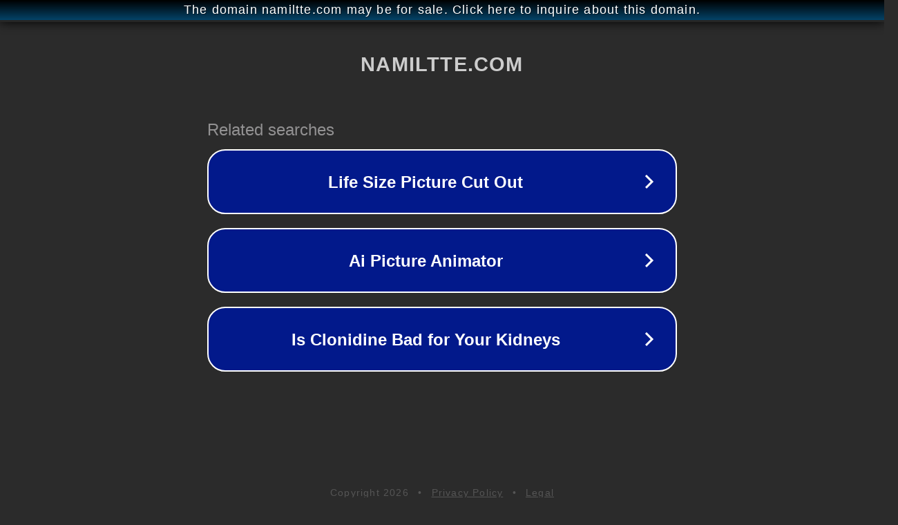

--- FILE ---
content_type: text/html; charset=utf-8
request_url: http://ww25.namiltte.com/customer-02.htm?table=notice_board&uid=&key=&value=&cate=&page=&idxno=15&mode=read&PHPSESSID=c5e8247dd9c746a3fa158cbcf3cf20b8&subid1=20240811-1847-277d-b367-030829e11d62
body_size: 1598
content:
<!doctype html>
<html data-adblockkey="MFwwDQYJKoZIhvcNAQEBBQADSwAwSAJBANDrp2lz7AOmADaN8tA50LsWcjLFyQFcb/P2Txc58oYOeILb3vBw7J6f4pamkAQVSQuqYsKx3YzdUHCvbVZvFUsCAwEAAQ==_gdPDyzwpOMeimSYK0o8TjPjIPQ/dt7ApBJeiZDAQA7YQNXk6X1LXTansVW6ADz+cNz8Msm2MZq6tV/5XveH0WQ==" lang="en" style="background: #2B2B2B;">
<head>
    <meta charset="utf-8">
    <meta name="viewport" content="width=device-width, initial-scale=1">
    <link rel="icon" href="[data-uri]">
    <link rel="preconnect" href="https://www.google.com" crossorigin>
</head>
<body>
<div id="target" style="opacity: 0"></div>
<script>window.park = "eyJ1dWlkIjoiZmRiZGY4OTktZjRhYi00ZTgzLTlhYmItZTc1YzBmOGFhMzJiIiwicGFnZV90aW1lIjoxNzY5MDQ1MjI2LCJwYWdlX3VybCI6Imh0dHA6Ly93dzI1Lm5hbWlsdHRlLmNvbS9jdXN0b21lci0wMi5odG0/[base64]";</script>
<script src="/bQXOLHcZd.js"></script>
</body>
</html>
